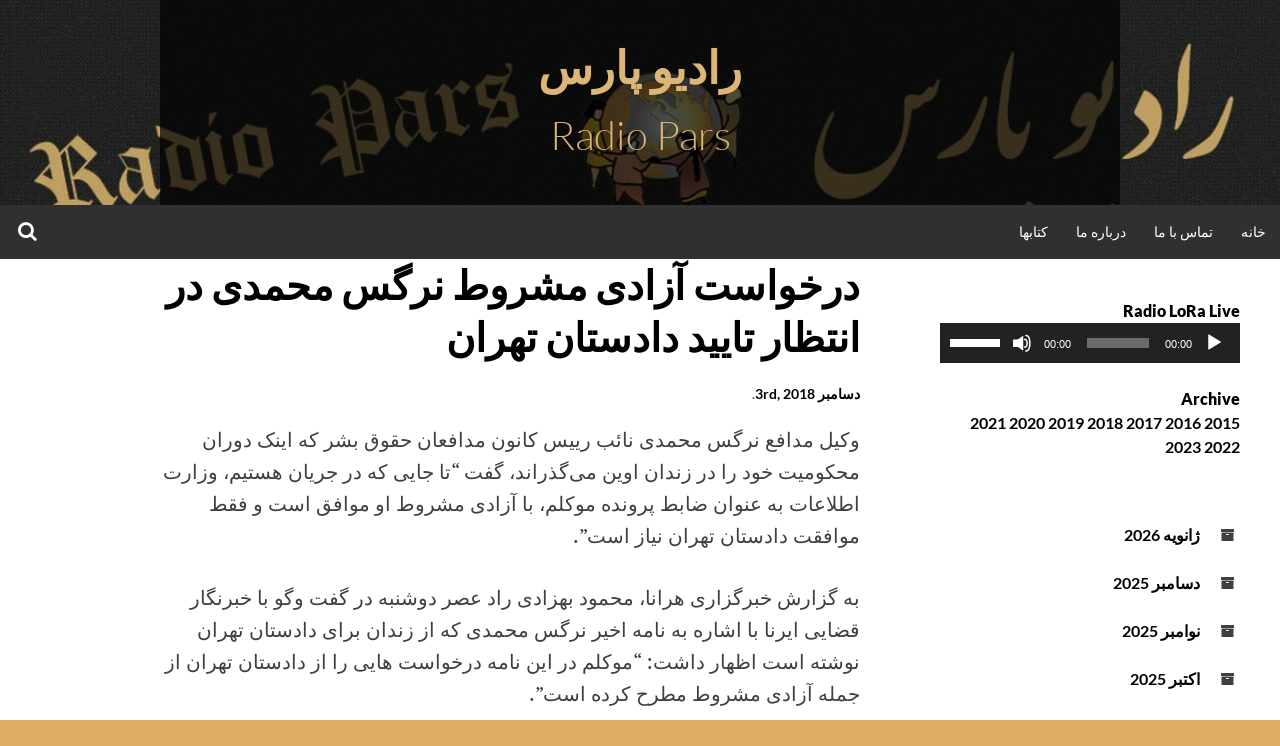

--- FILE ---
content_type: text/html; charset=UTF-8
request_url: https://www.radiopars.org/2018/12/03/14193/
body_size: 11944
content:
<!DOCTYPE html>
<html dir="rtl" lang="fa-IR">
<head>
<meta charset="UTF-8">
<meta name="viewport" content="width=device-width, initial-scale=1">
<link rel="profile" href="http://gmpg.org/xfn/11">
<title>درخواست آزادی مشروط نرگس محمدی در انتظار تایید دادستان تهران &#8211; رادیو پارس</title>
<meta name='robots' content='max-image-preview:large' />
<link rel="alternate" type="application/rss+xml" title="رادیو پارس &raquo; خوراک" href="https://www.radiopars.org/feed/" />
<link rel="alternate" type="application/rss+xml" title="رادیو پارس &raquo; خوراک دیدگاه‌ها" href="https://www.radiopars.org/comments/feed/" />
<link rel="alternate" title="oEmbed (JSON)" type="application/json+oembed" href="https://www.radiopars.org/wp-json/oembed/1.0/embed?url=https%3A%2F%2Fwww.radiopars.org%2F2018%2F12%2F03%2F14193%2F" />
<link rel="alternate" title="oEmbed (XML)" type="text/xml+oembed" href="https://www.radiopars.org/wp-json/oembed/1.0/embed?url=https%3A%2F%2Fwww.radiopars.org%2F2018%2F12%2F03%2F14193%2F&#038;format=xml" />
<style id='wp-img-auto-sizes-contain-inline-css' type='text/css'>
img:is([sizes=auto i],[sizes^="auto," i]){contain-intrinsic-size:3000px 1500px}
/*# sourceURL=wp-img-auto-sizes-contain-inline-css */
</style>
<style id='wp-emoji-styles-inline-css' type='text/css'>

	img.wp-smiley, img.emoji {
		display: inline !important;
		border: none !important;
		box-shadow: none !important;
		height: 1em !important;
		width: 1em !important;
		margin: 0 0.07em !important;
		vertical-align: -0.1em !important;
		background: none !important;
		padding: 0 !important;
	}
/*# sourceURL=wp-emoji-styles-inline-css */
</style>
<style id='wp-block-library-inline-css' type='text/css'>
:root{--wp-block-synced-color:#7a00df;--wp-block-synced-color--rgb:122,0,223;--wp-bound-block-color:var(--wp-block-synced-color);--wp-editor-canvas-background:#ddd;--wp-admin-theme-color:#007cba;--wp-admin-theme-color--rgb:0,124,186;--wp-admin-theme-color-darker-10:#006ba1;--wp-admin-theme-color-darker-10--rgb:0,107,160.5;--wp-admin-theme-color-darker-20:#005a87;--wp-admin-theme-color-darker-20--rgb:0,90,135;--wp-admin-border-width-focus:2px}@media (min-resolution:192dpi){:root{--wp-admin-border-width-focus:1.5px}}.wp-element-button{cursor:pointer}:root .has-very-light-gray-background-color{background-color:#eee}:root .has-very-dark-gray-background-color{background-color:#313131}:root .has-very-light-gray-color{color:#eee}:root .has-very-dark-gray-color{color:#313131}:root .has-vivid-green-cyan-to-vivid-cyan-blue-gradient-background{background:linear-gradient(135deg,#00d084,#0693e3)}:root .has-purple-crush-gradient-background{background:linear-gradient(135deg,#34e2e4,#4721fb 50%,#ab1dfe)}:root .has-hazy-dawn-gradient-background{background:linear-gradient(135deg,#faaca8,#dad0ec)}:root .has-subdued-olive-gradient-background{background:linear-gradient(135deg,#fafae1,#67a671)}:root .has-atomic-cream-gradient-background{background:linear-gradient(135deg,#fdd79a,#004a59)}:root .has-nightshade-gradient-background{background:linear-gradient(135deg,#330968,#31cdcf)}:root .has-midnight-gradient-background{background:linear-gradient(135deg,#020381,#2874fc)}:root{--wp--preset--font-size--normal:16px;--wp--preset--font-size--huge:42px}.has-regular-font-size{font-size:1em}.has-larger-font-size{font-size:2.625em}.has-normal-font-size{font-size:var(--wp--preset--font-size--normal)}.has-huge-font-size{font-size:var(--wp--preset--font-size--huge)}.has-text-align-center{text-align:center}.has-text-align-left{text-align:left}.has-text-align-right{text-align:right}.has-fit-text{white-space:nowrap!important}#end-resizable-editor-section{display:none}.aligncenter{clear:both}.items-justified-left{justify-content:flex-start}.items-justified-center{justify-content:center}.items-justified-right{justify-content:flex-end}.items-justified-space-between{justify-content:space-between}.screen-reader-text{border:0;clip-path:inset(50%);height:1px;margin:-1px;overflow:hidden;padding:0;position:absolute;width:1px;word-wrap:normal!important}.screen-reader-text:focus{background-color:#ddd;clip-path:none;color:#444;display:block;font-size:1em;height:auto;left:5px;line-height:normal;padding:15px 23px 14px;text-decoration:none;top:5px;width:auto;z-index:100000}html :where(.has-border-color){border-style:solid}html :where([style*=border-top-color]){border-top-style:solid}html :where([style*=border-right-color]){border-right-style:solid}html :where([style*=border-bottom-color]){border-bottom-style:solid}html :where([style*=border-left-color]){border-left-style:solid}html :where([style*=border-width]){border-style:solid}html :where([style*=border-top-width]){border-top-style:solid}html :where([style*=border-right-width]){border-right-style:solid}html :where([style*=border-bottom-width]){border-bottom-style:solid}html :where([style*=border-left-width]){border-left-style:solid}html :where(img[class*=wp-image-]){height:auto;max-width:100%}:where(figure){margin:0 0 1em}html :where(.is-position-sticky){--wp-admin--admin-bar--position-offset:var(--wp-admin--admin-bar--height,0px)}@media screen and (max-width:600px){html :where(.is-position-sticky){--wp-admin--admin-bar--position-offset:0px}}

/*# sourceURL=wp-block-library-inline-css */
</style><style id='wp-block-archives-inline-css' type='text/css'>
.wp-block-archives{box-sizing:border-box}.wp-block-archives-dropdown label{display:block}
/*# sourceURL=https://www.radiopars.org/wp-includes/blocks/archives/style.min.css */
</style>
<style id='wp-block-heading-inline-css' type='text/css'>
h1:where(.wp-block-heading).has-background,h2:where(.wp-block-heading).has-background,h3:where(.wp-block-heading).has-background,h4:where(.wp-block-heading).has-background,h5:where(.wp-block-heading).has-background,h6:where(.wp-block-heading).has-background{padding:1.25em 2.375em}h1.has-text-align-left[style*=writing-mode]:where([style*=vertical-lr]),h1.has-text-align-right[style*=writing-mode]:where([style*=vertical-rl]),h2.has-text-align-left[style*=writing-mode]:where([style*=vertical-lr]),h2.has-text-align-right[style*=writing-mode]:where([style*=vertical-rl]),h3.has-text-align-left[style*=writing-mode]:where([style*=vertical-lr]),h3.has-text-align-right[style*=writing-mode]:where([style*=vertical-rl]),h4.has-text-align-left[style*=writing-mode]:where([style*=vertical-lr]),h4.has-text-align-right[style*=writing-mode]:where([style*=vertical-rl]),h5.has-text-align-left[style*=writing-mode]:where([style*=vertical-lr]),h5.has-text-align-right[style*=writing-mode]:where([style*=vertical-rl]),h6.has-text-align-left[style*=writing-mode]:where([style*=vertical-lr]),h6.has-text-align-right[style*=writing-mode]:where([style*=vertical-rl]){rotate:180deg}
/*# sourceURL=https://www.radiopars.org/wp-includes/blocks/heading/style.min.css */
</style>
<style id='global-styles-inline-css' type='text/css'>
:root{--wp--preset--aspect-ratio--square: 1;--wp--preset--aspect-ratio--4-3: 4/3;--wp--preset--aspect-ratio--3-4: 3/4;--wp--preset--aspect-ratio--3-2: 3/2;--wp--preset--aspect-ratio--2-3: 2/3;--wp--preset--aspect-ratio--16-9: 16/9;--wp--preset--aspect-ratio--9-16: 9/16;--wp--preset--color--black: #000000;--wp--preset--color--cyan-bluish-gray: #abb8c3;--wp--preset--color--white: #ffffff;--wp--preset--color--pale-pink: #f78da7;--wp--preset--color--vivid-red: #cf2e2e;--wp--preset--color--luminous-vivid-orange: #ff6900;--wp--preset--color--luminous-vivid-amber: #fcb900;--wp--preset--color--light-green-cyan: #7bdcb5;--wp--preset--color--vivid-green-cyan: #00d084;--wp--preset--color--pale-cyan-blue: #8ed1fc;--wp--preset--color--vivid-cyan-blue: #0693e3;--wp--preset--color--vivid-purple: #9b51e0;--wp--preset--gradient--vivid-cyan-blue-to-vivid-purple: linear-gradient(135deg,rgb(6,147,227) 0%,rgb(155,81,224) 100%);--wp--preset--gradient--light-green-cyan-to-vivid-green-cyan: linear-gradient(135deg,rgb(122,220,180) 0%,rgb(0,208,130) 100%);--wp--preset--gradient--luminous-vivid-amber-to-luminous-vivid-orange: linear-gradient(135deg,rgb(252,185,0) 0%,rgb(255,105,0) 100%);--wp--preset--gradient--luminous-vivid-orange-to-vivid-red: linear-gradient(135deg,rgb(255,105,0) 0%,rgb(207,46,46) 100%);--wp--preset--gradient--very-light-gray-to-cyan-bluish-gray: linear-gradient(135deg,rgb(238,238,238) 0%,rgb(169,184,195) 100%);--wp--preset--gradient--cool-to-warm-spectrum: linear-gradient(135deg,rgb(74,234,220) 0%,rgb(151,120,209) 20%,rgb(207,42,186) 40%,rgb(238,44,130) 60%,rgb(251,105,98) 80%,rgb(254,248,76) 100%);--wp--preset--gradient--blush-light-purple: linear-gradient(135deg,rgb(255,206,236) 0%,rgb(152,150,240) 100%);--wp--preset--gradient--blush-bordeaux: linear-gradient(135deg,rgb(254,205,165) 0%,rgb(254,45,45) 50%,rgb(107,0,62) 100%);--wp--preset--gradient--luminous-dusk: linear-gradient(135deg,rgb(255,203,112) 0%,rgb(199,81,192) 50%,rgb(65,88,208) 100%);--wp--preset--gradient--pale-ocean: linear-gradient(135deg,rgb(255,245,203) 0%,rgb(182,227,212) 50%,rgb(51,167,181) 100%);--wp--preset--gradient--electric-grass: linear-gradient(135deg,rgb(202,248,128) 0%,rgb(113,206,126) 100%);--wp--preset--gradient--midnight: linear-gradient(135deg,rgb(2,3,129) 0%,rgb(40,116,252) 100%);--wp--preset--font-size--small: 13px;--wp--preset--font-size--medium: 20px;--wp--preset--font-size--large: 36px;--wp--preset--font-size--x-large: 42px;--wp--preset--spacing--20: 0.44rem;--wp--preset--spacing--30: 0.67rem;--wp--preset--spacing--40: 1rem;--wp--preset--spacing--50: 1.5rem;--wp--preset--spacing--60: 2.25rem;--wp--preset--spacing--70: 3.38rem;--wp--preset--spacing--80: 5.06rem;--wp--preset--shadow--natural: 6px 6px 9px rgba(0, 0, 0, 0.2);--wp--preset--shadow--deep: 12px 12px 50px rgba(0, 0, 0, 0.4);--wp--preset--shadow--sharp: 6px 6px 0px rgba(0, 0, 0, 0.2);--wp--preset--shadow--outlined: 6px 6px 0px -3px rgb(255, 255, 255), 6px 6px rgb(0, 0, 0);--wp--preset--shadow--crisp: 6px 6px 0px rgb(0, 0, 0);}:where(.is-layout-flex){gap: 0.5em;}:where(.is-layout-grid){gap: 0.5em;}body .is-layout-flex{display: flex;}.is-layout-flex{flex-wrap: wrap;align-items: center;}.is-layout-flex > :is(*, div){margin: 0;}body .is-layout-grid{display: grid;}.is-layout-grid > :is(*, div){margin: 0;}:where(.wp-block-columns.is-layout-flex){gap: 2em;}:where(.wp-block-columns.is-layout-grid){gap: 2em;}:where(.wp-block-post-template.is-layout-flex){gap: 1.25em;}:where(.wp-block-post-template.is-layout-grid){gap: 1.25em;}.has-black-color{color: var(--wp--preset--color--black) !important;}.has-cyan-bluish-gray-color{color: var(--wp--preset--color--cyan-bluish-gray) !important;}.has-white-color{color: var(--wp--preset--color--white) !important;}.has-pale-pink-color{color: var(--wp--preset--color--pale-pink) !important;}.has-vivid-red-color{color: var(--wp--preset--color--vivid-red) !important;}.has-luminous-vivid-orange-color{color: var(--wp--preset--color--luminous-vivid-orange) !important;}.has-luminous-vivid-amber-color{color: var(--wp--preset--color--luminous-vivid-amber) !important;}.has-light-green-cyan-color{color: var(--wp--preset--color--light-green-cyan) !important;}.has-vivid-green-cyan-color{color: var(--wp--preset--color--vivid-green-cyan) !important;}.has-pale-cyan-blue-color{color: var(--wp--preset--color--pale-cyan-blue) !important;}.has-vivid-cyan-blue-color{color: var(--wp--preset--color--vivid-cyan-blue) !important;}.has-vivid-purple-color{color: var(--wp--preset--color--vivid-purple) !important;}.has-black-background-color{background-color: var(--wp--preset--color--black) !important;}.has-cyan-bluish-gray-background-color{background-color: var(--wp--preset--color--cyan-bluish-gray) !important;}.has-white-background-color{background-color: var(--wp--preset--color--white) !important;}.has-pale-pink-background-color{background-color: var(--wp--preset--color--pale-pink) !important;}.has-vivid-red-background-color{background-color: var(--wp--preset--color--vivid-red) !important;}.has-luminous-vivid-orange-background-color{background-color: var(--wp--preset--color--luminous-vivid-orange) !important;}.has-luminous-vivid-amber-background-color{background-color: var(--wp--preset--color--luminous-vivid-amber) !important;}.has-light-green-cyan-background-color{background-color: var(--wp--preset--color--light-green-cyan) !important;}.has-vivid-green-cyan-background-color{background-color: var(--wp--preset--color--vivid-green-cyan) !important;}.has-pale-cyan-blue-background-color{background-color: var(--wp--preset--color--pale-cyan-blue) !important;}.has-vivid-cyan-blue-background-color{background-color: var(--wp--preset--color--vivid-cyan-blue) !important;}.has-vivid-purple-background-color{background-color: var(--wp--preset--color--vivid-purple) !important;}.has-black-border-color{border-color: var(--wp--preset--color--black) !important;}.has-cyan-bluish-gray-border-color{border-color: var(--wp--preset--color--cyan-bluish-gray) !important;}.has-white-border-color{border-color: var(--wp--preset--color--white) !important;}.has-pale-pink-border-color{border-color: var(--wp--preset--color--pale-pink) !important;}.has-vivid-red-border-color{border-color: var(--wp--preset--color--vivid-red) !important;}.has-luminous-vivid-orange-border-color{border-color: var(--wp--preset--color--luminous-vivid-orange) !important;}.has-luminous-vivid-amber-border-color{border-color: var(--wp--preset--color--luminous-vivid-amber) !important;}.has-light-green-cyan-border-color{border-color: var(--wp--preset--color--light-green-cyan) !important;}.has-vivid-green-cyan-border-color{border-color: var(--wp--preset--color--vivid-green-cyan) !important;}.has-pale-cyan-blue-border-color{border-color: var(--wp--preset--color--pale-cyan-blue) !important;}.has-vivid-cyan-blue-border-color{border-color: var(--wp--preset--color--vivid-cyan-blue) !important;}.has-vivid-purple-border-color{border-color: var(--wp--preset--color--vivid-purple) !important;}.has-vivid-cyan-blue-to-vivid-purple-gradient-background{background: var(--wp--preset--gradient--vivid-cyan-blue-to-vivid-purple) !important;}.has-light-green-cyan-to-vivid-green-cyan-gradient-background{background: var(--wp--preset--gradient--light-green-cyan-to-vivid-green-cyan) !important;}.has-luminous-vivid-amber-to-luminous-vivid-orange-gradient-background{background: var(--wp--preset--gradient--luminous-vivid-amber-to-luminous-vivid-orange) !important;}.has-luminous-vivid-orange-to-vivid-red-gradient-background{background: var(--wp--preset--gradient--luminous-vivid-orange-to-vivid-red) !important;}.has-very-light-gray-to-cyan-bluish-gray-gradient-background{background: var(--wp--preset--gradient--very-light-gray-to-cyan-bluish-gray) !important;}.has-cool-to-warm-spectrum-gradient-background{background: var(--wp--preset--gradient--cool-to-warm-spectrum) !important;}.has-blush-light-purple-gradient-background{background: var(--wp--preset--gradient--blush-light-purple) !important;}.has-blush-bordeaux-gradient-background{background: var(--wp--preset--gradient--blush-bordeaux) !important;}.has-luminous-dusk-gradient-background{background: var(--wp--preset--gradient--luminous-dusk) !important;}.has-pale-ocean-gradient-background{background: var(--wp--preset--gradient--pale-ocean) !important;}.has-electric-grass-gradient-background{background: var(--wp--preset--gradient--electric-grass) !important;}.has-midnight-gradient-background{background: var(--wp--preset--gradient--midnight) !important;}.has-small-font-size{font-size: var(--wp--preset--font-size--small) !important;}.has-medium-font-size{font-size: var(--wp--preset--font-size--medium) !important;}.has-large-font-size{font-size: var(--wp--preset--font-size--large) !important;}.has-x-large-font-size{font-size: var(--wp--preset--font-size--x-large) !important;}
/*# sourceURL=global-styles-inline-css */
</style>

<style id='classic-theme-styles-inline-css' type='text/css'>
/*! This file is auto-generated */
.wp-block-button__link{color:#fff;background-color:#32373c;border-radius:9999px;box-shadow:none;text-decoration:none;padding:calc(.667em + 2px) calc(1.333em + 2px);font-size:1.125em}.wp-block-file__button{background:#32373c;color:#fff;text-decoration:none}
/*# sourceURL=/wp-includes/css/classic-themes.min.css */
</style>
<link rel='stylesheet' id='simone-style-css' href='https://www.radiopars.org/wp-content/themes/simone/style.css?ver=6.9' type='text/css' media='all' />
<link rel='stylesheet' id='simone-layout-css' href='https://www.radiopars.org/wp-content/themes/simone/layouts/content-sidebar.css?ver=6.9' type='text/css' media='all' />
<link rel='stylesheet' id='simone-google-fonts-css' href='https://www.radiopars.org/wp-content/themes/simone/fonts.css?ver=2.1.5' type='text/css' media='all' />
<link rel='stylesheet' id='simone_fontawesome-css' href='https://www.radiopars.org/wp-content/themes/simone/fonts/font-awesome/css/font-awesome.min.css?ver=6.9' type='text/css' media='all' />
<script type="text/javascript" src="https://www.radiopars.org/wp-includes/js/jquery/jquery.min.js?ver=3.7.1" id="jquery-core-js"></script>
<script type="text/javascript" src="https://www.radiopars.org/wp-includes/js/jquery/jquery-migrate.min.js?ver=3.4.1" id="jquery-migrate-js"></script>
<link rel="https://api.w.org/" href="https://www.radiopars.org/wp-json/" /><link rel="alternate" title="JSON" type="application/json" href="https://www.radiopars.org/wp-json/wp/v2/posts/14193" /><link rel="EditURI" type="application/rsd+xml" title="RSD" href="https://www.radiopars.org/xmlrpc.php?rsd" />
<link rel="stylesheet" href="https://www.radiopars.org/wp-content/themes/simone/rtl.css" type="text/css" media="screen" /><meta name="generator" content="WordPress 6.9" />
<link rel="canonical" href="https://www.radiopars.org/2018/12/03/14193/" />
<link rel='shortlink' href='https://www.radiopars.org/?p=14193' />
	<style type="text/css">
		.site-branding {
			background: #ffffff;
		}

		.category-list a:hover,
		.entry-meta a:hover,
		.tag-links a:hover,
		.widget-area a:hover,
		.nav-links a:hover,
		.comment-meta a:hover,
		.continue-reading a,
		.entry-title a:hover,
		.entry-content a,
		.comment-content a {
			color: #dd9933;
		}

		.border-custom {
			border: #dd9933 solid 1px;
		}

	</style>
			<style type="text/css">
						.site-title a,
				.site-description {
					color: #ddb577;
				}
					</style>
		<style type="text/css" id="custom-background-css">
body.custom-background { background-color: #ddad66; background-image: url("https://www.radiopars.org/wp-content/uploads/2024/01/رادیو-پارس-ستونها.jpg"); background-position: left top; background-size: auto; background-repeat: repeat; background-attachment: scroll; }
</style>
	<link rel="icon" href="https://www.radiopars.org/wp-content/uploads/2024/02/cropped-cropped-لگوی-رادیو-پارس-4-32x32.jpg" sizes="32x32" />
<link rel="icon" href="https://www.radiopars.org/wp-content/uploads/2024/02/cropped-cropped-لگوی-رادیو-پارس-4-192x192.jpg" sizes="192x192" />
<link rel="apple-touch-icon" href="https://www.radiopars.org/wp-content/uploads/2024/02/cropped-cropped-لگوی-رادیو-پارس-4-180x180.jpg" />
<meta name="msapplication-TileImage" content="https://www.radiopars.org/wp-content/uploads/2024/02/cropped-cropped-لگوی-رادیو-پارس-4-270x270.jpg" />
<link rel='stylesheet' id='mediaelement-css' href='https://www.radiopars.org/wp-includes/js/mediaelement/mediaelementplayer-legacy.min.css?ver=4.2.17' type='text/css' media='all' />
<link rel='stylesheet' id='wp-mediaelement-css' href='https://www.radiopars.org/wp-includes/js/mediaelement/wp-mediaelement.min.css?ver=6.9' type='text/css' media='all' />
</head>
<body class="rtl wp-singular post-template-default single single-post postid-14193 single-format-standard custom-background wp-theme-simone group-blog">
	
<div id="page" class="hfeed site">

	<header id="masthead" class="site-header" role="banner">
			<a class="skip-link screen-reader-text" href="#content">رفتن به محتوا</a>
						<div class="site-branding header-background-image" style="background-image: url(https://www.radiopars.org/wp-content/uploads/2024/02/cropped-لگوی-رادیو-پارس-3.jpg)">			<div class="title-box">
				<h1 class="site-title"><a href="https://www.radiopars.org/" rel="home">رادیو پارس</a></h1>
									<h2 class="site-description">Radio Pars</h2>
								</div>
		</div>

		<nav id="site-navigation" class="main-navigation clear" role="navigation" aria-label="Main navigation">
			<h2 class="menu-toggle"><a href="#">منو</a></h2>

			<div class="menu"><ul>
<li ><a href="https://www.radiopars.org/">خانه</a></li><li class="page_item page-item-81"><a href="https://www.radiopars.org/%d8%aa%d9%85%d8%a7%d8%b3-%d8%a8%d8%a7-%d9%85%d8%a7/">تماس با ما</a></li>
<li class="page_item page-item-2"><a href="https://www.radiopars.org/about/">درباره ما</a></li>
<li class="page_item page-item-23572"><a href="https://www.radiopars.org/%da%a9%d8%aa%d8%a7%d8%a8%d9%87%d8%a7/">کتابها</a></li>
</ul></div>
			<div class="extra-menu">
								<div class="search-toggle">
					<a href="#search-container"><span class="screen-reader-text">جستجو</span></a>
				</div>
			</div>
		</nav><!-- #site-navigation -->

				<div id="header-search-container" class="search-box-wrapper clear hide">
			<div class="search-box clear">
				<form role="search" method="get" class="search-form" action="https://www.radiopars.org/">
				<label>
					<span class="screen-reader-text">جستجو برای:</span>
					<input type="search" class="search-field" placeholder="جستجو &hellip;" value="" name="s" />
				</label>
				<input type="submit" class="search-submit" value="جستجو" />
			</form>			</div>
		</div>

	</header><!-- #masthead -->

	<div id="content" class="site-content">

	<div id="primary" class="content-area">
		<main id="main" class="site-main" role="main">

		
<article id="post-14193" class="post-14193 post type-post status-publish format-standard hentry">

	
	<header class="entry-header clear">

				<h2 class="entry-title">درخواست آزادی مشروط نرگس محمدی در انتظار تایید دادستان تهران</h2>

		<div class="entry-meta">
			<span class="posted-on"><a href="https://www.radiopars.org/2018/12/03/14193/" rel="bookmark"><time class="entry-date published" datetime="2018-12-03T20:33:48+00:00">دسامبر 3rd, 2018</time></a></span><span class="mobile-hide">.</span>								</div><!-- .entry-meta -->
	</header><!-- .entry-header -->

	<div class="entry-content">
		<p>وکیل مدافع نرگس محمدی نائب رییس کانون مدافعان حقوق بشر که اینک دوران محکومیت خود را در زندان اوین می‌گذراند، گفت “تا جایی که در جریان هستیم، وزارت اطلاعات به عنوان ضابط پرونده موکلم، با آزادی مشروط او موافق است و فقط موافقت دادستان تهران نیاز است”.</p>
<p>به گزارش خبرگزاری هرانا، محمود بهزادی راد عصر دوشنبه در گفت وگو با خبرنگار قضایی ایرنا با اشاره به نامه اخیر نرگس محمدی که از زندان برای دادستان تهران نوشته است اظهار داشت: “موکلم در این نامه درخواست هایی را از دادستان تهران از جمله آزادی مشروط مطرح کرده است”.</p>
<p>این وکیل دادگستری با اشاره به عمل جراحی موکلش در تاریخ هفتم تیر امسال افزود: “طبق نظر پزشکان، محمدی پس از عمل جراحی باید تحت مراقبت های ویژه در بیمارستان قرار می گرفت اما متاسفانه <a href="https://www.hra-news.org/2018/hranews/a-16025/">به زندان منتقل شد</a>“.</p>
<p>بهزادی راد گفت: “پزشکان متخصص معتقدند موکلم باید تحت مراقبت های پزشکی در بیمارستان قرار گیرد و نامه های پزشکان نیز مبنی بر ضرورت بستری شدن موکل در بیمارستان به زندان ارائه شده است”.</p>
<h3>وکیل مدافع نرگس محمدی اضافه کرد: “با توجه به اینکه حکم حبس موکلم ۱۰ سال است و تا کنون ۶ سال و هشت ماه از این مدت در زندان سپری کرده، طبق قانون مشمول آزادی مشروط می شود”.</h3>
<p>وی با بیان اینکه منتظر نظر دادستان تهران در خصوص بستری شدن موکلم در بیمارستان و آزادی مشروط هستیم بیان داشت: “تا جایی اطلاع داریم، وزارت اطلاعات به عنوان ضابط پرونده با آزادی مشروط موکلم موافقت است و فقط منتظر نظر دادستان تهران هستیم؛ البته موکل یک نامه هم برای وزارت اطلاعات در خصوص بستری شدن در بیمارستان و آزادی مشروط نوشته که فردا (سه شنبه) ۱۳ آذر تحویل می دهم”.</p>
<p>نرگس محمدی پیش‌تر در تاریخ ۱۰ آذرماه سال جاری با نگارش نوشته‌ای برای سالروز تولد فرزندان دوقلویش “کیانا و علی” که در هفتم آذر ماه، ۱۲ ساله شده‌اند، از حس‌های مادرانه‌اش سخن گفته بود.</p>
<p>نرگس محمدی در بخشی از این <a href="https://www.hra-news.org/letters/a-640/">نامه</a> نوشته است که “طی چهار سال ۱۱۹ بار (شنبه) صدای کودکانه و مامان نرگس سلامتان را شنیده‌ام، بی‌آنکه ببینمتان. صدایتان را برایم حد زده‌اند. دیدنتان را برایم غیرممکن کرده‌اند”.</p>
<p>او <a href="https://www.hra-news.org/2018/hranews/a-17147/">چهارم مهر</a> امسال به دلیل اطلاع از وضعیت نامساعد پدرش به مدت ۳ روز به مرخصی آمد و <a href="https://www.hra-news.org/2018/hranews/a-17210/">هشتم مهر</a> به زندان بازگشت.</p>
<p>نرگس محمدی در اردیبهشت ۱۳۹۵توسط دادگاه انقلاب تهران به <a href="https://www.hra-news.org/2016/hranews/a-5667/">۱۶ سال زندان</a> محکوم شد که ۱۰ سال از آن به دلیل فعالیت او در کمپین گام به گام تا لغو مجازات اعدام (لگام) بوده است. دادگاه همکاری او با این کمپین مسالمت آمیز را مصداق اتهام «تشکیل جمعیت با هدف برهم زدن امنیت کشور» اعلام کرد.</p>
<p><a href="https://www.hra-news.org/tag/%D9%86%D8%B1%DA%AF%D8%B3-%D9%85%D8%AD%D9%85%D8%AF%DB%8C/">نرگس محمدی</a> اظهار داشته که در جلسه محاکمه، قاضی برخوردی خصومت‌آمیز و مغرضانه‌ نسبت به وی داشته و به طرزی بی‌پرده و آشکارا از اتهامات وارده به او از سوی مقامات وزارت اطلاعات دفاع ‌کرده است. او همچنین اظهار داشته که قاضی او را به واسطه فعالیت‌هایش علیه مجازات اعدام، به تلاش برای تغییر احکام الهی متهم کرده است.</p>
<p>همچنین ۶ سال دیگر از محکومیت نرگس محمدی به اتهام «اجتماع و تبانی علیه امنیت کشور» و «تبلیغ علیه نظام» بوده است که اساس آنها نیز فعالیت‌های مسالمت آمیز حقوق بشری وی است، از جمله مصاحبه با رسانه‌ها درباره موارد نقض حقوق بشر، شرکت در تجمعات مسالمت‌آمیز مقابل زندان جهت حمایت از خانواده‌های زندانیان محکوم به اعدام، ارتباط با دیگر فعالان حقوق بشر من‌جمله شیرین عبادی، برنده جایزه صلح نوبل، مشارکت در اعتراضات مسالمت‌آمیز علیه اسیدپاشی و ملاقات با کاترین اشتون در سال ۱۳۹۲. شعبه ۳۶ دادگاه تجدید نظر استان تهران حکم ۱۶ سال زندان نرگس محمدی را در مهرماه ۱۳۹۵ تأیید کرد.</p>
<p><a href="https://www.hra-news.org/2017/hranews/a-10554/">درخواست اعاده دادرسی</a> او در اردیبهشت‌ماه ۱۳۹۶ توسط دیوان عالی کشور رد شد.</p>
			</div><!-- .entry-content -->

	<footer class="entry-footer">
			</footer><!-- .entry-footer -->
</article><!-- #post-## -->
		<nav class="navigation post-navigation" role="navigation">
			<div class="post-nav-box clear">
			<h2 class="screen-reader-text">راهبری نوشته</h2>
			<div class="nav-links">
				<div class="nav-previous"><div class="nav-indicator">نوشته قبلی :</div><a href="https://www.radiopars.org/2018/12/03/14191/" rel="prev">آزادی یک زندانی سیاسی در زندان ارومیه با پایان دوران محکومیت</a></div><div class="nav-next"><div class="nav-indicator">نوشته بعدی :</div><a href="https://www.radiopars.org/2018/12/03/14254/" rel="next">برنامه روز دوشنبه 3 دسامبر 2018 برابر با 12 آذر ماه 1397</a></div>			</div><!-- .nav-links -->
				</div><!-- .post-nav-box -->
		</nav><!-- .navigation -->
		
		</main><!-- #main -->
	</div><!-- #primary -->

	<div id="secondary" class="widget-area" role="complementary">
		<aside id="block-10" class="widget widget_block">
<h2 class="wp-block-heading">Radio LoRa Live<br><audio class="wp-audio-shortcode" id="audio-14193-1" preload="none" style="width: 100%;" controls="controls"><source type="audio/mpeg" src="https://livestream.lora.ch/lora.mp3?_=1" /><a href="https://livestream.lora.ch/lora.mp3">https://livestream.lora.ch/lora.mp3</a></audio><br>Archive <br><a href="https://www.radiopars.org/2015/">2015</a> <a href="https://www.radiopars.org/2016/">2016</a> <a href="https://www.radiopars.org/2017/">2017</a> <a href="https://www.radiopars.org/2018/">2018</a> <a href="https://www.radiopars.org/2019/">2019</a> <a href="https://www.radiopars.org/2020/">2020</a> <a href="https://www.radiopars.org/2021/">2021</a> <a href="https://www.radiopars.org/2022/">2022</a> <a href="https://www.radiopars.org/2023/">2023</a></h2>
</aside><aside id="block-8" class="widget widget_block widget_archive"><ul class="wp-block-archives-list wp-block-archives">	<li><a href='https://www.radiopars.org/2026/01/'>ژانویه 2026</a></li>
	<li><a href='https://www.radiopars.org/2025/12/'>دسامبر 2025</a></li>
	<li><a href='https://www.radiopars.org/2025/11/'>نوامبر 2025</a></li>
	<li><a href='https://www.radiopars.org/2025/10/'>اکتبر 2025</a></li>
	<li><a href='https://www.radiopars.org/2025/09/'>سپتامبر 2025</a></li>
	<li><a href='https://www.radiopars.org/2025/08/'>آگوست 2025</a></li>
	<li><a href='https://www.radiopars.org/2025/07/'>جولای 2025</a></li>
	<li><a href='https://www.radiopars.org/2025/06/'>ژوئن 2025</a></li>
	<li><a href='https://www.radiopars.org/2025/05/'>می 2025</a></li>
	<li><a href='https://www.radiopars.org/2025/04/'>آوریل 2025</a></li>
	<li><a href='https://www.radiopars.org/2025/03/'>مارس 2025</a></li>
	<li><a href='https://www.radiopars.org/2025/02/'>فوریه 2025</a></li>
	<li><a href='https://www.radiopars.org/2025/01/'>ژانویه 2025</a></li>
	<li><a href='https://www.radiopars.org/2024/12/'>دسامبر 2024</a></li>
	<li><a href='https://www.radiopars.org/2024/11/'>نوامبر 2024</a></li>
	<li><a href='https://www.radiopars.org/2024/10/'>اکتبر 2024</a></li>
	<li><a href='https://www.radiopars.org/2024/09/'>سپتامبر 2024</a></li>
	<li><a href='https://www.radiopars.org/2024/08/'>آگوست 2024</a></li>
	<li><a href='https://www.radiopars.org/2024/07/'>جولای 2024</a></li>
	<li><a href='https://www.radiopars.org/2024/06/'>ژوئن 2024</a></li>
	<li><a href='https://www.radiopars.org/2024/05/'>می 2024</a></li>
	<li><a href='https://www.radiopars.org/2024/04/'>آوریل 2024</a></li>
	<li><a href='https://www.radiopars.org/2024/03/'>مارس 2024</a></li>
	<li><a href='https://www.radiopars.org/2024/02/'>فوریه 2024</a></li>
	<li><a href='https://www.radiopars.org/2024/01/'>ژانویه 2024</a></li>
	<li><a href='https://www.radiopars.org/2023/12/'>دسامبر 2023</a></li>
	<li><a href='https://www.radiopars.org/2023/01/'>ژانویه 2023</a></li>
	<li><a href='https://www.radiopars.org/2022/12/'>دسامبر 2022</a></li>
	<li><a href='https://www.radiopars.org/2022/11/'>نوامبر 2022</a></li>
	<li><a href='https://www.radiopars.org/2022/10/'>اکتبر 2022</a></li>
	<li><a href='https://www.radiopars.org/2022/09/'>سپتامبر 2022</a></li>
	<li><a href='https://www.radiopars.org/2022/08/'>آگوست 2022</a></li>
	<li><a href='https://www.radiopars.org/2022/07/'>جولای 2022</a></li>
	<li><a href='https://www.radiopars.org/2022/06/'>ژوئن 2022</a></li>
	<li><a href='https://www.radiopars.org/2022/05/'>می 2022</a></li>
	<li><a href='https://www.radiopars.org/2022/04/'>آوریل 2022</a></li>
	<li><a href='https://www.radiopars.org/2022/03/'>مارس 2022</a></li>
	<li><a href='https://www.radiopars.org/2022/02/'>فوریه 2022</a></li>
	<li><a href='https://www.radiopars.org/2022/01/'>ژانویه 2022</a></li>
	<li><a href='https://www.radiopars.org/2021/12/'>دسامبر 2021</a></li>
	<li><a href='https://www.radiopars.org/2021/11/'>نوامبر 2021</a></li>
	<li><a href='https://www.radiopars.org/2021/10/'>اکتبر 2021</a></li>
	<li><a href='https://www.radiopars.org/2021/09/'>سپتامبر 2021</a></li>
	<li><a href='https://www.radiopars.org/2021/08/'>آگوست 2021</a></li>
	<li><a href='https://www.radiopars.org/2021/07/'>جولای 2021</a></li>
	<li><a href='https://www.radiopars.org/2021/06/'>ژوئن 2021</a></li>
	<li><a href='https://www.radiopars.org/2021/05/'>می 2021</a></li>
	<li><a href='https://www.radiopars.org/2021/04/'>آوریل 2021</a></li>
	<li><a href='https://www.radiopars.org/2021/03/'>مارس 2021</a></li>
	<li><a href='https://www.radiopars.org/2021/02/'>فوریه 2021</a></li>
	<li><a href='https://www.radiopars.org/2021/01/'>ژانویه 2021</a></li>
	<li><a href='https://www.radiopars.org/2020/12/'>دسامبر 2020</a></li>
	<li><a href='https://www.radiopars.org/2020/11/'>نوامبر 2020</a></li>
	<li><a href='https://www.radiopars.org/2020/10/'>اکتبر 2020</a></li>
	<li><a href='https://www.radiopars.org/2020/09/'>سپتامبر 2020</a></li>
	<li><a href='https://www.radiopars.org/2020/08/'>آگوست 2020</a></li>
	<li><a href='https://www.radiopars.org/2020/07/'>جولای 2020</a></li>
	<li><a href='https://www.radiopars.org/2020/06/'>ژوئن 2020</a></li>
	<li><a href='https://www.radiopars.org/2020/05/'>می 2020</a></li>
	<li><a href='https://www.radiopars.org/2020/04/'>آوریل 2020</a></li>
	<li><a href='https://www.radiopars.org/2020/03/'>مارس 2020</a></li>
	<li><a href='https://www.radiopars.org/2020/02/'>فوریه 2020</a></li>
	<li><a href='https://www.radiopars.org/2020/01/'>ژانویه 2020</a></li>
	<li><a href='https://www.radiopars.org/2019/12/'>دسامبر 2019</a></li>
	<li><a href='https://www.radiopars.org/2019/11/'>نوامبر 2019</a></li>
	<li><a href='https://www.radiopars.org/2019/10/'>اکتبر 2019</a></li>
	<li><a href='https://www.radiopars.org/2019/09/'>سپتامبر 2019</a></li>
	<li><a href='https://www.radiopars.org/2019/08/'>آگوست 2019</a></li>
	<li><a href='https://www.radiopars.org/2019/07/'>جولای 2019</a></li>
	<li><a href='https://www.radiopars.org/2019/06/'>ژوئن 2019</a></li>
	<li><a href='https://www.radiopars.org/2019/05/'>می 2019</a></li>
	<li><a href='https://www.radiopars.org/2019/04/'>آوریل 2019</a></li>
	<li><a href='https://www.radiopars.org/2019/03/'>مارس 2019</a></li>
	<li><a href='https://www.radiopars.org/2019/02/'>فوریه 2019</a></li>
	<li><a href='https://www.radiopars.org/2019/01/'>ژانویه 2019</a></li>
	<li><a href='https://www.radiopars.org/2018/12/'>دسامبر 2018</a></li>
	<li><a href='https://www.radiopars.org/2018/11/'>نوامبر 2018</a></li>
	<li><a href='https://www.radiopars.org/2018/10/'>اکتبر 2018</a></li>
	<li><a href='https://www.radiopars.org/2018/09/'>سپتامبر 2018</a></li>
	<li><a href='https://www.radiopars.org/2018/08/'>آگوست 2018</a></li>
	<li><a href='https://www.radiopars.org/2018/07/'>جولای 2018</a></li>
	<li><a href='https://www.radiopars.org/2018/06/'>ژوئن 2018</a></li>
	<li><a href='https://www.radiopars.org/2018/05/'>می 2018</a></li>
	<li><a href='https://www.radiopars.org/2018/04/'>آوریل 2018</a></li>
	<li><a href='https://www.radiopars.org/2018/03/'>مارس 2018</a></li>
	<li><a href='https://www.radiopars.org/2018/02/'>فوریه 2018</a></li>
	<li><a href='https://www.radiopars.org/2018/01/'>ژانویه 2018</a></li>
	<li><a href='https://www.radiopars.org/2017/12/'>دسامبر 2017</a></li>
	<li><a href='https://www.radiopars.org/2017/11/'>نوامبر 2017</a></li>
	<li><a href='https://www.radiopars.org/2017/10/'>اکتبر 2017</a></li>
	<li><a href='https://www.radiopars.org/2017/09/'>سپتامبر 2017</a></li>
	<li><a href='https://www.radiopars.org/2017/08/'>آگوست 2017</a></li>
	<li><a href='https://www.radiopars.org/2017/07/'>جولای 2017</a></li>
	<li><a href='https://www.radiopars.org/2017/06/'>ژوئن 2017</a></li>
	<li><a href='https://www.radiopars.org/2017/05/'>می 2017</a></li>
	<li><a href='https://www.radiopars.org/2017/04/'>آوریل 2017</a></li>
	<li><a href='https://www.radiopars.org/2017/03/'>مارس 2017</a></li>
	<li><a href='https://www.radiopars.org/2017/02/'>فوریه 2017</a></li>
	<li><a href='https://www.radiopars.org/2017/01/'>ژانویه 2017</a></li>
	<li><a href='https://www.radiopars.org/2016/12/'>دسامبر 2016</a></li>
	<li><a href='https://www.radiopars.org/2016/11/'>نوامبر 2016</a></li>
	<li><a href='https://www.radiopars.org/2016/10/'>اکتبر 2016</a></li>
	<li><a href='https://www.radiopars.org/2016/09/'>سپتامبر 2016</a></li>
	<li><a href='https://www.radiopars.org/2016/08/'>آگوست 2016</a></li>
	<li><a href='https://www.radiopars.org/2016/07/'>جولای 2016</a></li>
	<li><a href='https://www.radiopars.org/2016/06/'>ژوئن 2016</a></li>
	<li><a href='https://www.radiopars.org/2016/05/'>می 2016</a></li>
	<li><a href='https://www.radiopars.org/2016/04/'>آوریل 2016</a></li>
	<li><a href='https://www.radiopars.org/2016/03/'>مارس 2016</a></li>
	<li><a href='https://www.radiopars.org/2016/02/'>فوریه 2016</a></li>
	<li><a href='https://www.radiopars.org/2016/01/'>ژانویه 2016</a></li>
	<li><a href='https://www.radiopars.org/2015/12/'>دسامبر 2015</a></li>
	<li><a href='https://www.radiopars.org/2015/11/'>نوامبر 2015</a></li>
	<li><a href='https://www.radiopars.org/2015/10/'>اکتبر 2015</a></li>
	<li><a href='https://www.radiopars.org/2015/09/'>سپتامبر 2015</a></li>
	<li><a href='https://www.radiopars.org/2015/08/'>آگوست 2015</a></li>
	<li><a href='https://www.radiopars.org/2015/07/'>جولای 2015</a></li>
	<li><a href='https://www.radiopars.org/2015/06/'>ژوئن 2015</a></li>
	<li><a href='https://www.radiopars.org/2015/05/'>می 2015</a></li>
	<li><a href='https://www.radiopars.org/2015/04/'>آوریل 2015</a></li>
	<li><a href='https://www.radiopars.org/2015/03/'>مارس 2015</a></li>
	<li><a href='https://www.radiopars.org/2015/02/'>فوریه 2015</a></li>
	<li><a href='https://www.radiopars.org/2015/01/'>ژانویه 2015</a></li>
</ul></aside>	</div><!-- #secondary -->

	</div><!-- #content -->

	<footer id="colophon" class="site-footer" role="contentinfo">
			<div class="site-info">
			
		</div><!-- .site-info -->
	</footer><!-- #colophon -->
</div><!-- #page -->

<script type="speculationrules">
{"prefetch":[{"source":"document","where":{"and":[{"href_matches":"/*"},{"not":{"href_matches":["/wp-*.php","/wp-admin/*","/wp-content/uploads/*","/wp-content/*","/wp-content/plugins/*","/wp-content/themes/simone/*","/*\\?(.+)"]}},{"not":{"selector_matches":"a[rel~=\"nofollow\"]"}},{"not":{"selector_matches":".no-prefetch, .no-prefetch a"}}]},"eagerness":"conservative"}]}
</script>
<script type="text/javascript" src="https://www.radiopars.org/wp-content/themes/simone/js/navigation.js?ver=20120206" id="simone-navigation-js"></script>
<script type="text/javascript" src="https://www.radiopars.org/wp-content/themes/simone/js/hide-search.js?ver=20120206" id="simone-search-js"></script>
<script type="text/javascript" src="https://www.radiopars.org/wp-content/themes/simone/js/superfish.min.js?ver=20200729" id="simone-superfish-js"></script>
<script type="text/javascript" src="https://www.radiopars.org/wp-content/themes/simone/js/superfish-settings.js?ver=20140328" id="simone-superfish-settings-js"></script>
<script type="text/javascript" src="https://www.radiopars.org/wp-includes/js/imagesloaded.min.js?ver=5.0.0" id="imagesloaded-js"></script>
<script type="text/javascript" src="https://www.radiopars.org/wp-includes/js/masonry.min.js?ver=4.2.2" id="masonry-js"></script>
<script type="text/javascript" src="https://www.radiopars.org/wp-content/themes/simone/js/masonry-settings.js?ver=20140401" id="simone-masonry-js"></script>
<script type="text/javascript" src="https://www.radiopars.org/wp-content/themes/simone/js/enquire.min.js?ver=20200729" id="simone-enquire-js"></script>
<script type="text/javascript" src="https://www.radiopars.org/wp-content/themes/simone/js/hide.js?ver=20140310" id="simone-hide-js"></script>
<script type="text/javascript" src="https://www.radiopars.org/wp-content/themes/simone/js/skip-link-focus-fix.js?ver=20130115" id="simone-skip-link-focus-fix-js"></script>
<script type="text/javascript" id="mediaelement-core-js-before">
/* <![CDATA[ */
var mejsL10n = {"language":"fa","strings":{"mejs.download-file":"\u062f\u0631\u06cc\u0627\u0641\u062a \u067e\u0631\u0648\u0646\u062f\u0647","mejs.install-flash":"\u0634\u0645\u0627 \u0627\u0632 \u0645\u0631\u0648\u0631\u06af\u0631\u06cc \u0627\u0633\u062a\u0641\u0627\u062f\u0647 \u0645\u06cc\u200c\u06a9\u0646\u06cc\u062f \u06a9\u0647 \u0631\u0648\u06cc \u0622\u0646 \u0641\u0644\u0634\u200c\u067e\u0644\u06cc\u0631 \u0631\u0627 \u0641\u0639\u0627\u0644 \u06cc\u0627 \u0646\u0635\u0628 \u0646\u06a9\u0631\u062f\u0647\u200c\u0627\u06cc\u062f. \u0644\u0637\u0641\u0627\u064b \u0627\u0641\u0632\u0648\u0646\u0647 \u0641\u0644\u0634\u200c\u067e\u0644\u06cc\u0631 \u062e\u0648\u062f \u0631\u0627 \u0641\u0639\u0627\u0644 \u0648 \u06cc\u0627 \u0622\u062e\u0631\u06cc\u0646 \u0646\u0633\u062e\u0647 \u0631\u0627 \u0627\u0632 \u0627\u06cc\u0646\u062c\u0627 \u062f\u0631\u06cc\u0627\u0641\u062a \u06a9\u0646\u06cc\u062f https://get.adobe.com/flashplayer/","mejs.fullscreen":"\u062a\u0645\u0627\u0645\u200c\u0635\u0641\u062d\u0647","mejs.play":"\u067e\u062e\u0634","mejs.pause":"\u062a\u0648\u0642\u0641","mejs.time-slider":"\u06a9\u0646\u062a\u0631\u0644\u200c\u06a9\u0646\u0646\u062f\u0647\u0654 \u0632\u0645\u0627\u0646","mejs.time-help-text":"\u0628\u0631\u0627\u06cc \u062c\u0644\u0648 \u0631\u0641\u062a\u0646 \u0628\u0647 \u0645\u062f\u062a \u06cc\u06a9 \u062b\u0627\u0646\u06cc\u0647 \u0627\u0632 \u06a9\u0644\u06cc\u062f\u0647\u0627\u06cc \u0686\u067e \u0648 \u0631\u0627\u0633\u062a\u060c \u0648 \u0628\u0631\u0627\u06cc \u062f\u0647 \u062b\u0627\u0646\u06cc\u0647 \u0627\u0632 \u06a9\u0644\u06cc\u062f\u0647\u0627\u06cc \u0628\u0627\u0644\u0627 \u0648 \u067e\u0627\u06cc\u06cc\u0646 \u0627\u0633\u062a\u0641\u0627\u062f\u0647 \u06a9\u0646\u06cc\u062f.","mejs.live-broadcast":"\u067e\u062e\u0634 \u0632\u0646\u062f\u0647","mejs.volume-help-text":"\u0628\u0631\u0627\u06cc \u0627\u0641\u0632\u0627\u06cc\u0634 \u06cc\u0627 \u06a9\u0627\u0647\u0634 \u0635\u062f\u0627 \u0627\u0632 \u06a9\u0644\u06cc\u062f\u0647\u0627\u06cc \u0628\u0627\u0644\u0627 \u0648 \u067e\u0627\u06cc\u06cc\u0646 \u0627\u0633\u062a\u0641\u0627\u062f\u0647 \u06a9\u0646\u06cc\u062f.","mejs.unmute":"\u067e\u062e\u0634 \u0635\u062f\u0627","mejs.mute":"\u0633\u0627\u06a9\u062a","mejs.volume-slider":"\u0645\u06cc\u0632\u0627\u0646 \u0635\u062f\u0627","mejs.video-player":"\u0646\u0645\u0627\u06cc\u0634\u06af\u0631 \u0648\u06cc\u062f\u06cc\u0648","mejs.audio-player":"\u067e\u062e\u0634\u200c\u06a9\u0646\u0646\u062f\u0647 \u0635\u0648\u062a","mejs.captions-subtitles":"\u062a\u0648\u0636\u06cc\u062d\u0627\u062a \u0645\u062e\u062a\u0635\u0631/\u0632\u06cc\u0631\u0639\u0646\u0648\u0627\u200c\u0646\u200c\u0647\u0627","mejs.captions-chapters":"\u0641\u0635\u0644\u200c\u0647\u0627","mejs.none":"\u0647\u06cc\u0686\u200c\u06a9\u062f\u0627\u0645","mejs.afrikaans":"\u0622\u0641\u0631\u06cc\u06a9\u0627\u0646\u0633","mejs.albanian":"\u0622\u0644\u0628\u0627\u0646\u06cc\u0627\u06cc\u06cc","mejs.arabic":"\u0639\u0631\u0628\u06cc","mejs.belarusian":"\u0628\u0644\u0627\u0631\u0648\u0633","mejs.bulgarian":"\u0628\u0644\u063a\u0627\u0631\u06cc","mejs.catalan":"\u06a9\u0627\u062a\u0627\u0644\u0627\u0646","mejs.chinese":"\u0686\u06cc\u0646\u06cc","mejs.chinese-simplified":"\u0686\u06cc\u0646\u06cc (\u0633\u0627\u062f\u0647 \u0634\u062f\u0647)","mejs.chinese-traditional":"\u0686\u06cc\u0646\u06cc (\u0633\u0646\u062a\u06cc)","mejs.croatian":"\u06a9\u0631\u0648\u0627\u062a\u06cc","mejs.czech":"\u0686\u06a9\u06cc","mejs.danish":"\u062f\u0627\u0646\u0645\u0627\u0631\u06a9\u06cc","mejs.dutch":"\u0647\u0644\u0646\u062f\u06cc","mejs.english":"\u0627\u0646\u06af\u0644\u06cc\u0633\u06cc","mejs.estonian":"\u0627\u0633\u062a\u0648\u0646\u06cc\u0627\u06cc\u06cc","mejs.filipino":"\u0641\u06cc\u0644\u06cc\u067e\u06cc\u0646\u06cc","mejs.finnish":"\u0641\u0646\u0644\u0627\u0646\u062f\u06cc","mejs.french":"\u0641\u0631\u0627\u0646\u0633\u0648\u06cc","mejs.galician":"\u06af\u0627\u0644\u06cc\u0633\u06cc","mejs.german":"\u0622\u0644\u0645\u0627\u0646\u06cc","mejs.greek":"\u06cc\u0648\u0646\u0627\u0646\u06cc","mejs.haitian-creole":"\u06a9\u0631\u06cc\u0648\u0644 \u0647\u0627\u0626\u06cc\u062a\u06cc","mejs.hebrew":"\u0639\u0628\u0631\u06cc","mejs.hindi":"\u0647\u0646\u062f\u06cc","mejs.hungarian":"\u0645\u062c\u0627\u0631\u0633\u062a\u0627\u0646\u06cc","mejs.icelandic":"\u0627\u06cc\u0633\u0644\u0646\u062f\u06cc","mejs.indonesian":"\u0627\u0646\u062f\u0648\u0646\u0632\u06cc\u0627\u06cc\u06cc","mejs.irish":"\u0627\u06cc\u0631\u0644\u0646\u062f\u06cc","mejs.italian":"\u0627\u06cc\u062a\u0627\u0644\u06cc\u0627\u06cc\u06cc","mejs.japanese":"\u0698\u0627\u067e\u0646\u06cc","mejs.korean":"\u06a9\u0631\u0647\u200c\u0627\u06cc","mejs.latvian":"\u0644\u062a\u0648\u0646\u06cc","mejs.lithuanian":"\u0644\u06cc\u062a\u0648\u0627\u0646\u06cc\u0627\u06cc\u06cc","mejs.macedonian":"\u0645\u0642\u062f\u0648\u0646\u06cc","mejs.malay":"\u0645\u0627\u0644\u0627\u06cc\u06cc","mejs.maltese":"\u0645\u0627\u0644\u062a\u06cc","mejs.norwegian":"\u0646\u0631\u0648\u0698\u06cc","mejs.persian":"\u0641\u0627\u0631\u0633\u06cc","mejs.polish":"\u0644\u0647\u0633\u062a\u0627\u0646\u06cc","mejs.portuguese":"\u067e\u0631\u062a\u063a\u0627\u0644\u06cc","mejs.romanian":"\u0631\u0648\u0645\u0627\u0646\u06cc\u0627\u06cc\u06cc","mejs.russian":"\u0631\u0648\u0633\u06cc","mejs.serbian":"\u0635\u0631\u0628\u0633\u062a\u0627\u0646\u06cc","mejs.slovak":"\u0627\u0633\u0644\u0648\u0627\u06a9\u06cc","mejs.slovenian":"\u0627\u0633\u0644\u0648\u0648\u0646\u06cc\u0627\u06cc\u06cc","mejs.spanish":"\u0627\u0633\u067e\u0627\u0646\u06cc\u0627\u06cc\u06cc","mejs.swahili":"\u0633\u0648\u0627\u062d\u06cc\u0644\u06cc","mejs.swedish":"\u0633\u0648\u0626\u062f\u06cc","mejs.tagalog":"\u062a\u0627\u06af\u0627\u0644\u0648\u06af","mejs.thai":"\u062a\u0627\u06cc\u0644\u0646\u062f\u06cc","mejs.turkish":"\u062a\u0631\u06a9\u06cc","mejs.ukrainian":"\u0627\u0648\u06a9\u0631\u0627\u06cc\u0646\u06cc","mejs.vietnamese":"\u0648\u06cc\u062a\u0646\u0627\u0645\u06cc","mejs.welsh":"\u0648\u0644\u0632\u06cc","mejs.yiddish":"\u06cc\u06cc\u062f\u06cc\u0634"}};
//# sourceURL=mediaelement-core-js-before
/* ]]> */
</script>
<script type="text/javascript" src="https://www.radiopars.org/wp-includes/js/mediaelement/mediaelement-and-player.min.js?ver=4.2.17" id="mediaelement-core-js"></script>
<script type="text/javascript" src="https://www.radiopars.org/wp-includes/js/mediaelement/mediaelement-migrate.min.js?ver=6.9" id="mediaelement-migrate-js"></script>
<script type="text/javascript" id="mediaelement-js-extra">
/* <![CDATA[ */
var _wpmejsSettings = {"pluginPath":"/wp-includes/js/mediaelement/","classPrefix":"mejs-","stretching":"responsive","audioShortcodeLibrary":"mediaelement","videoShortcodeLibrary":"mediaelement"};
//# sourceURL=mediaelement-js-extra
/* ]]> */
</script>
<script type="text/javascript" src="https://www.radiopars.org/wp-includes/js/mediaelement/wp-mediaelement.min.js?ver=6.9" id="wp-mediaelement-js"></script>
<script id="wp-emoji-settings" type="application/json">
{"baseUrl":"https://s.w.org/images/core/emoji/17.0.2/72x72/","ext":".png","svgUrl":"https://s.w.org/images/core/emoji/17.0.2/svg/","svgExt":".svg","source":{"concatemoji":"https://www.radiopars.org/wp-includes/js/wp-emoji-release.min.js?ver=6.9"}}
</script>
<script type="module">
/* <![CDATA[ */
/*! This file is auto-generated */
const a=JSON.parse(document.getElementById("wp-emoji-settings").textContent),o=(window._wpemojiSettings=a,"wpEmojiSettingsSupports"),s=["flag","emoji"];function i(e){try{var t={supportTests:e,timestamp:(new Date).valueOf()};sessionStorage.setItem(o,JSON.stringify(t))}catch(e){}}function c(e,t,n){e.clearRect(0,0,e.canvas.width,e.canvas.height),e.fillText(t,0,0);t=new Uint32Array(e.getImageData(0,0,e.canvas.width,e.canvas.height).data);e.clearRect(0,0,e.canvas.width,e.canvas.height),e.fillText(n,0,0);const a=new Uint32Array(e.getImageData(0,0,e.canvas.width,e.canvas.height).data);return t.every((e,t)=>e===a[t])}function p(e,t){e.clearRect(0,0,e.canvas.width,e.canvas.height),e.fillText(t,0,0);var n=e.getImageData(16,16,1,1);for(let e=0;e<n.data.length;e++)if(0!==n.data[e])return!1;return!0}function u(e,t,n,a){switch(t){case"flag":return n(e,"\ud83c\udff3\ufe0f\u200d\u26a7\ufe0f","\ud83c\udff3\ufe0f\u200b\u26a7\ufe0f")?!1:!n(e,"\ud83c\udde8\ud83c\uddf6","\ud83c\udde8\u200b\ud83c\uddf6")&&!n(e,"\ud83c\udff4\udb40\udc67\udb40\udc62\udb40\udc65\udb40\udc6e\udb40\udc67\udb40\udc7f","\ud83c\udff4\u200b\udb40\udc67\u200b\udb40\udc62\u200b\udb40\udc65\u200b\udb40\udc6e\u200b\udb40\udc67\u200b\udb40\udc7f");case"emoji":return!a(e,"\ud83e\u1fac8")}return!1}function f(e,t,n,a){let r;const o=(r="undefined"!=typeof WorkerGlobalScope&&self instanceof WorkerGlobalScope?new OffscreenCanvas(300,150):document.createElement("canvas")).getContext("2d",{willReadFrequently:!0}),s=(o.textBaseline="top",o.font="600 32px Arial",{});return e.forEach(e=>{s[e]=t(o,e,n,a)}),s}function r(e){var t=document.createElement("script");t.src=e,t.defer=!0,document.head.appendChild(t)}a.supports={everything:!0,everythingExceptFlag:!0},new Promise(t=>{let n=function(){try{var e=JSON.parse(sessionStorage.getItem(o));if("object"==typeof e&&"number"==typeof e.timestamp&&(new Date).valueOf()<e.timestamp+604800&&"object"==typeof e.supportTests)return e.supportTests}catch(e){}return null}();if(!n){if("undefined"!=typeof Worker&&"undefined"!=typeof OffscreenCanvas&&"undefined"!=typeof URL&&URL.createObjectURL&&"undefined"!=typeof Blob)try{var e="postMessage("+f.toString()+"("+[JSON.stringify(s),u.toString(),c.toString(),p.toString()].join(",")+"));",a=new Blob([e],{type:"text/javascript"});const r=new Worker(URL.createObjectURL(a),{name:"wpTestEmojiSupports"});return void(r.onmessage=e=>{i(n=e.data),r.terminate(),t(n)})}catch(e){}i(n=f(s,u,c,p))}t(n)}).then(e=>{for(const n in e)a.supports[n]=e[n],a.supports.everything=a.supports.everything&&a.supports[n],"flag"!==n&&(a.supports.everythingExceptFlag=a.supports.everythingExceptFlag&&a.supports[n]);var t;a.supports.everythingExceptFlag=a.supports.everythingExceptFlag&&!a.supports.flag,a.supports.everything||((t=a.source||{}).concatemoji?r(t.concatemoji):t.wpemoji&&t.twemoji&&(r(t.twemoji),r(t.wpemoji)))});
//# sourceURL=https://www.radiopars.org/wp-includes/js/wp-emoji-loader.min.js
/* ]]> */
</script>

</body>
</html>
